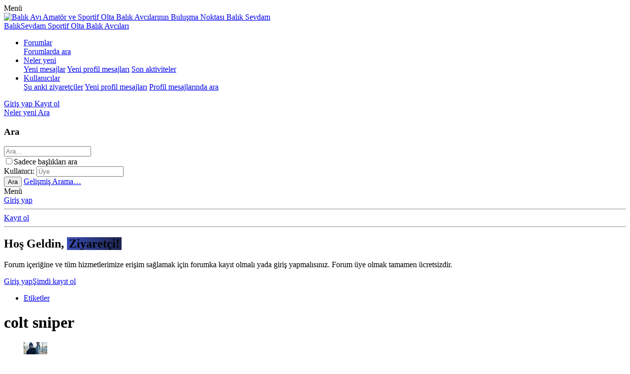

--- FILE ---
content_type: text/html; charset=utf-8
request_url: https://www.baliksevdam.com/etiketler/colt-sniper/
body_size: 13952
content:
<!DOCTYPE html>
<html id="XF" lang="tr-TR" dir="LTR"
	data-app="public"
	data-template="tag_view"
	data-container-key=""
	data-content-key=""
	data-logged-in="false"
	data-cookie-prefix="xf_"
	data-csrf="1769311098,9170c38fb4c6e24a8a9510864c481630"
	class="has-no-js template-tag_view"
	>
	
<head>
	<meta charset="utf-8" />
	<meta http-equiv="X-UA-Compatible" content="IE=Edge" />
	<meta name="viewport" content="width=device-width, initial-scale=1, viewport-fit=cover">

	
	
	

	<title>colt sniper | Balık Avı Amatör ve Sportif Olta Balık Avcılarının Buluşma Noktası Balık Sevdam</title>

	
		
        <!-- App Indexing for Google Search -->
        <link href="android-app://com.quoord.tapatalkpro.activity/tapatalk/www.baliksevdam.com/?ttfid=70965&location=index&page=1&perpage=20&channel=google-indexing" rel="alternate" />
        <link href="ios-app://307880732/tapatalk/www.baliksevdam.com/?ttfid=70965&location=index&page=1&perpage=20&channel=google-indexing" rel="alternate" />
        
        <link href="https://groups.tapatalk-cdn.com/static/manifest/manifest.json" rel="manifest">
        
        <meta name="apple-itunes-app" content="app-id=307880732, affiliate-data=at=10lR7C, app-argument=tapatalk://www.baliksevdam.com/?ttfid=70965&location=index&page=1&perpage=20" />
        
	

	
		
	
	
	<meta property="og:site_name" content="Balık Avı Amatör ve Sportif Olta Balık Avcılarının Buluşma Noktası Balık Sevdam" />


	
	
		
	
	
	<meta property="og:type" content="website" />


	
	
		
	
	
	
		<meta property="og:title" content="colt sniper" />
		<meta property="twitter:title" content="colt sniper" />
	


	
	
	
		
	
	
	<meta property="og:url" content="https://www.baliksevdam.com/etiketler/colt-sniper/" />


	
	

	
		<meta name="theme-color" content="#442981" />
	

	
	

	


	<link rel="preload" href="/styles/fonts/fa/fa-regular-400.woff2?_v=5.12.1" as="font" type="font/woff2" crossorigin="anonymous" />


	<link rel="preload" href="/styles/fonts/fa/fa-solid-900.woff2?_v=5.12.1" as="font" type="font/woff2" crossorigin="anonymous" />


<link rel="preload" href="/styles/fonts/fa/fa-brands-400.woff2?_v=5.12.1" as="font" type="font/woff2" crossorigin="anonymous" />

	<link rel="stylesheet" href="/css.php?css=public%3Anormalize.css%2Cpublic%3Acore.less%2Cpublic%3Aapp.less&amp;s=17&amp;l=3&amp;d=1702545093&amp;k=3f9d7e6985fdd1205e62233e2f7cccbcb2c3de21" />

	<link rel="stylesheet" href="/css.php?css=public%3Anotices.less%2Cpublic%3Aextra.less&amp;s=17&amp;l=3&amp;d=1702545093&amp;k=38132de95374851b6d08bcb4a522919889e02cee" />

	
		<script src="/js/xf/preamble.min.js?_v=9c677c89"></script>
	

	
	
	
	
	<script async src="https://www.googletagmanager.com/gtag/js?id=UA-22410680-1"></script>
	<script>
		window.dataLayer = window.dataLayer || [];
		function gtag(){dataLayer.push(arguments);}
		gtag('js', new Date());
		gtag('config', 'UA-22410680-1', {
			// 
			
			
		});
	</script>

	<link href="https://fonts.googleapis.com/css?family=Courgette&display=swap" rel="stylesheet">
	<link href="https://fonts.googleapis.com/css2?family=Poppins:wght@100;200;300;400;500;600;700;800&display=swap" rel="stylesheet"> 
	<link href="https://fonts.googleapis.com/css2?family=Exo+2:wght@300;400;500;600;700&display=swap" rel="stylesheet"> 
	<link href="https://fonts.googleapis.com/css2?family=Quicksand:wght@300;400;500;600;700&display=swap" rel="stylesheet"> 
	<link href="https://fonts.googleapis.com/css?family=Muli:400,600,700,800&display=swap" rel="stylesheet"> 
	
</head>
<body data-template="tag_view">

<div class="p-pageWrapper xgtSv5-global" id="top">




	<div id="ButonBar-gizle" class="p-navSticky p-navSticky--primary" data-xf-init="sticky-header">
		
	<nav class="p-nav">
		<div class="p-nav-inner">
			<a class="p-nav-menuTrigger" data-xf-click="off-canvas" data-menu=".js-headerOffCanvasMenu" role="button" tabindex="0">
				<i aria-hidden="true"></i>
				<span class="p-nav-menuText">Menü</span>
			</a>
			
				<div class="Mini-logo">
					<a href="/">		
							
							<img src="/styles/bslogo.png" alt="Balık Avı Amatör ve Sportif Olta Balık Avcılarının Buluşma Noktası Balık Sevdam"  />
							
					</a>						
				</div>					
								
			<div class="p-header-logo p-header-logo--image">					
				<a href="/">						
					<span>							
						
							<span class="metin-logo">
								
									BalıkSevdam	
																	
							</span>									
																
								<span class="metin-logo-slogan">Sportif Olta Balık Avcıları</span>								
															
													
					</span>						
				</a>			
			</div>
			<div class="p-nav-scroller hScroller" data-xf-init="h-scroller" data-auto-scroll=".p-navEl.is-selected">
				<div class="hScroller-scroll">
					<ul class="p-nav-list js-offCanvasNavSource">
					
						<li>
							
	<div class="p-navEl " data-has-children="true">
		

			
	
	<a href="/"
		class="p-navEl-link p-navEl-link--splitMenu "
		
		
		data-nav-id="forums">Forumlar</a>


			<a data-xf-key="1"
				data-xf-click="menu"
				data-menu-pos-ref="< .p-navEl"
				class="p-navEl-splitTrigger"
				role="button"
				tabindex="0"
				aria-label="Genişletilmiş geçiş"
				aria-expanded="false"
				aria-haspopup="true"></a>

		
		
			<div class="menu menu--structural" data-menu="menu" aria-hidden="true">
				<div class="menu-content">
					
						
	
	
	<a href="/ara/?type=post"
		class="menu-linkRow u-indentDepth0 js-offCanvasCopy "
		
		
		data-nav-id="searchForums">Forumlarda ara</a>

	

					
				</div>
			</div>
		
	</div>

						</li>
					
						<li>
							
	<div class="p-navEl " data-has-children="true">
		

			
	
	<a href="/whats-new/"
		class="p-navEl-link p-navEl-link--splitMenu "
		
		
		data-nav-id="whatsNew">Neler yeni</a>


			<a data-xf-key="2"
				data-xf-click="menu"
				data-menu-pos-ref="< .p-navEl"
				class="p-navEl-splitTrigger"
				role="button"
				tabindex="0"
				aria-label="Genişletilmiş geçiş"
				aria-expanded="false"
				aria-haspopup="true"></a>

		
		
			<div class="menu menu--structural" data-menu="menu" aria-hidden="true">
				<div class="menu-content">
					
						
	
	
	<a href="/whats-new/posts/"
		class="menu-linkRow u-indentDepth0 js-offCanvasCopy "
		 rel="nofollow"
		
		data-nav-id="whatsNewPosts">Yeni mesajlar</a>

	

					
						
	
	
	<a href="/whats-new/profile-posts/"
		class="menu-linkRow u-indentDepth0 js-offCanvasCopy "
		 rel="nofollow"
		
		data-nav-id="whatsNewProfilePosts">Yeni profil mesajları</a>

	

					
						
	
	
	<a href="/whats-new/latest-activity"
		class="menu-linkRow u-indentDepth0 js-offCanvasCopy "
		 rel="nofollow"
		
		data-nav-id="latestActivity">Son aktiviteler</a>

	

					
				</div>
			</div>
		
	</div>

						</li>
					
						<li>
							
	<div class="p-navEl " data-has-children="true">
		

			
	
	<a href="/uyeler/"
		class="p-navEl-link p-navEl-link--splitMenu "
		
		
		data-nav-id="members">Kullanıcılar</a>


			<a data-xf-key="3"
				data-xf-click="menu"
				data-menu-pos-ref="< .p-navEl"
				class="p-navEl-splitTrigger"
				role="button"
				tabindex="0"
				aria-label="Genişletilmiş geçiş"
				aria-expanded="false"
				aria-haspopup="true"></a>

		
		
			<div class="menu menu--structural" data-menu="menu" aria-hidden="true">
				<div class="menu-content">
					
						
	
	
	<a href="/cevrimici-uyeler/"
		class="menu-linkRow u-indentDepth0 js-offCanvasCopy "
		
		
		data-nav-id="currentVisitors">Şu anki ziyaretçiler</a>

	

					
						
	
	
	<a href="/whats-new/profile-posts/"
		class="menu-linkRow u-indentDepth0 js-offCanvasCopy "
		 rel="nofollow"
		
		data-nav-id="newProfilePosts">Yeni profil mesajları</a>

	

					
						
	
	
	<a href="/ara/?type=profile_post"
		class="menu-linkRow u-indentDepth0 js-offCanvasCopy "
		
		
		data-nav-id="searchProfilePosts">Profil mesajlarında ara</a>

	

					
				</div>
			</div>
		
	</div>

						</li>
					
					</ul>
				</div>
			</div>

			<div class="p-nav-opposite">
				<div class="p-navgroup p-account p-navgroup--guest">
					
						<a href="/login/" class="p-navgroup-link p-navgroup-link--textual p-navgroup-link--logIn"
							data-xf-click="overlay" data-follow-redirects="on">
							<span class="p-navgroup-linkText">Giriş yap</span>
						</a>
						
							<a href="/register/" class="p-navgroup-link p-navgroup-link--textual p-navgroup-link--register"
								data-xf-click="overlay" data-follow-redirects="on">
								<span class="p-navgroup-linkText">Kayıt ol</span>
							</a>
						
					
				</div>

				<div class="p-navgroup p-discovery">
					<a href="/whats-new/"
						class="p-navgroup-link p-navgroup-link--iconic p-navgroup-link--whatsnew"
						aria-label="Neler yeni"
						title="Neler yeni">
						<i aria-hidden="true"></i>
						<span class="p-navgroup-linkText">Neler yeni</span>
					</a>

					
						<a href="/ara/"
							class="p-navgroup-link p-navgroup-link--iconic p-navgroup-link--search"
							data-xf-click="menu"
							data-xf-key="/"
							aria-label="Ara"
							aria-expanded="false"
							aria-haspopup="true"
							title="Ara">
							<i aria-hidden="true"></i>
							<span class="p-navgroup-linkText">Ara</span>
						</a>
						<div class="menu menu--structural menu--wide" data-menu="menu" aria-hidden="true">
							<form action="/ara/search" method="post"
								class="menu-content"
								data-xf-init="quick-search">

								<h3 class="menu-header">Ara</h3>
								
								<div class="menu-row">
									
										<input type="text" class="input" name="keywords" placeholder="Ara…" aria-label="Ara" data-menu-autofocus="true" />
									
								</div>

								
								<div class="menu-row">
									<label class="iconic"><input type="checkbox"  name="c[title_only]" value="1" /><i aria-hidden="true"></i><span class="iconic-label">Sadece başlıkları ara</span></label>

								</div>
								
								<div class="menu-row">
									<div class="inputGroup">
										<span class="inputGroup-text" id="ctrl_search_menu_by_member">Kullanıcı:</span>
										<input type="text" class="input" name="c[users]" data-xf-init="auto-complete" placeholder="Üye" aria-labelledby="ctrl_search_menu_by_member" />
									</div>
								</div>
								<div class="menu-footer">
									<span class="menu-footer-controls">
										<button type="submit" class="button--primary button button--icon button--icon--search"><span class="button-text">Ara</span></button>
										<a href="/ara/" class="button"><span class="button-text">Gelişmiş Arama…</span></a>
									</span>
								</div>

								<input type="hidden" name="_xfToken" value="1769311098,9170c38fb4c6e24a8a9510864c481630" />
							</form>
						</div>
					
				</div>
			</div>
		</div>
	</nav>

	</div>



<div class="offCanvasMenu offCanvasMenu--nav js-headerOffCanvasMenu" data-menu="menu" aria-hidden="true" data-ocm-builder="navigation">
	<div class="offCanvasMenu-backdrop" data-menu-close="true"></div>
	<div class="offCanvasMenu-content">
		<div class="offCanvasMenu-header">
			Menü
			<a class="offCanvasMenu-closer" data-menu-close="true" role="button" tabindex="0" aria-label="Kapat"></a>
		</div>
		
			<div class="p-offCanvasRegisterLink">
				<div class="offCanvasMenu-linkHolder">
					<a href="/login/" class="offCanvasMenu-link" data-xf-click="overlay" data-menu-close="true">
						Giriş yap
					</a>
				</div>
				<hr class="offCanvasMenu-separator" />
				
					<div class="offCanvasMenu-linkHolder">
						<a href="/register/" class="offCanvasMenu-link" data-xf-click="overlay" data-menu-close="true">
							Kayıt ol
						</a>
					</div>
					<hr class="offCanvasMenu-separator" />
				
			</div>
		
		<div class="js-offCanvasNavTarget"></div>
	</div>
</div>
	
		<div class="xgt-HosGeldinBlogu">
			<div class="Icerikler">			
				<h2 class="Baslik">
					Hoş Geldin, <b style="background: linear-gradient(90deg, #3a4cb4 0%, #1c244d 100%);padding: 0px 4px;">Ziyaretçi!</b>
				</h2>
				<p class="Detaylar">
					Forum içeriğine ve tüm hizmetlerimize erişim sağlamak için forumka kayıt olmalı yada giriş yapmalısınız. Forum üye olmak tamamen ücretsizdir.
				</p>			
				<div class="Butonlar">			
					<a href="/login/" data-xf-click="overlay" class="GirisYap"><i class="fad fa-sign-in-alt"></i> Giriş yap</a><a href="/register/" data-xf-click="overlay" class="KayitOl">Şimdi kayıt ol <i class="fad fa-user-plus"></i></a>	
				</div>		
			</div>			
		</div>
	
	<div class="HareketKat">
		<span></span>
	</div>
	<div class="ApOval">
		<div></div>
	</div>		
	<div class="ApKare">
		<div></div>
	</div>
	
<div class="p-body">
	<div class="p-body-inner">

	
	
	 
	 
	 
	
	
		

		<!--XF:EXTRA_OUTPUT-->
		
		
		
	
	
	 
	 
	 
	
	
		
	
		

		
		
	
	
	 
	
		
		
				
		
	
			
	 
	
	 

			
		

		
		
		
		

		
		
	
		<ul class="p-breadcrumbs "
			itemscope itemtype="https://schema.org/BreadcrumbList">
		
			

			
			

			
			
				
				
	<li itemprop="itemListElement" itemscope itemtype="https://schema.org/ListItem">
		<a href="/etiketler/" itemprop="item">
			<span itemprop="name">Etiketler</span>
		</a>
		<meta itemprop="position" content="1" />
	</li>

			

		
		</ul>
	

		

		
	<noscript><div class="blockMessage blockMessage--important blockMessage--iconic u-noJsOnly">JavaScript devre dışı. Daha iyi bir deneyim için, önce lütfen tarayıcınızda JavaScript'i etkinleştirin.</div></noscript>

		
	<!--[if lt IE 9]><div class="blockMessage blockMessage&#45;&#45;important blockMessage&#45;&#45;iconic">Çok eski bir web tarayıcısı kullanıyorsunuz. Bu veya diğer siteleri görüntülemekte sorunlar yaşayabilirsiniz..<br />Tarayıcınızı güncellemeli veya <a href="https://www.google.com/chrome/browser/" target="_blank">alternatif bir tarayıcı</a> kullanmalısınız.</div><![endif]-->


		
			<div class="p-body-header">
			
				
					<div class="p-title ">
					
						
							<h1 class="p-title-value">colt sniper</h1>
						
						
					
					</div>
				
				
			
			</div>
		

		<div class="p-body-main  ">
			

			<div class="p-body-content">
				
				<div class="p-body-pageContent">





<div class="block" data-xf-init="" data-type="" data-href="/inline-mod/">
	

	<div class="block-container">
		<ol class="block-body">
			
				<li class="block-row block-row--separated  js-inlineModContainer" data-author="çağrıbey">
	<div class="contentRow ">
		<span class="contentRow-figure">
			<a href="/uyeler/cagribey.289/" class="avatar avatar--s" data-user-id="289" data-xf-init="member-tooltip">
			<img src="/data/avatars/s/0/289.jpg?1562675589" srcset="/data/avatars/m/0/289.jpg?1562675589 2x" alt="çağrıbey" class="avatar-u289-s" /> 
		</a>
		</span>
		<div class="contentRow-main">
			<h3 class="contentRow-title">
				<a href="/konu/21-03-yazili-orkinos-avim.37276/">21.03 yazılı orkinos avım</a>
			</h3>

			<div class="contentRow-snippet">Selamlar
Corona tatilini fırsat bilerek bu sabah arka arkaya 2 balık alarak erkenden limitleri doldudum :D
sahte:colt sniper 30 gram</div>

			<div class="contentRow-minor contentRow-minor--hideLinks">
				<ul class="listInline listInline--bullet">
					
					<li><a href="/uyeler/cagribey.289/" class="username " dir="auto" data-user-id="289" data-xf-init="member-tooltip">çağrıbey</a></li>
					<li>Konu</li>
					<li><time  class="u-dt" dir="auto" datetime="2020-03-21T11:36:59+0300" data-time="1584779819" data-date-string="21 Mar 2020" data-time-string="11:36" title="21 Mar 2020 11:36'de">21 Mar 2020</time></li>
					<li>Cevaplar: 5</li>
					<li>Forum: <a href="/forum/balik-avi-ile-ilgili-fotografli-av-hikayeleri.55/">Balık Avı ile İlgili Fotoğraflı Av Hikayeleri</a></li>
				</ul>
			</div>
		</div>
	</div>
</li>
			
				<li class="block-row block-row--separated  js-inlineModContainer" data-author="scarabeus">
	<div class="contentRow ">
		<span class="contentRow-figure">
			<a href="/uyeler/scarabeus.17961/" class="avatar avatar--s" data-user-id="17961" data-xf-init="member-tooltip">
			<img src="/data/avatars/s/17/17961.jpg?1529669828" srcset="/data/avatars/m/17/17961.jpg?1529669828 2x" alt="scarabeus" class="avatar-u17961-s" /> 
		</a>
		</span>
		<div class="contentRow-main">
			<h3 class="contentRow-title">
				<a href="/konu/shimano-coltsniper-bb-s906-mh.30311/"><span class="label label--red" dir="auto">Satıldı</span><span class="label-append">&nbsp;</span>Shimano Coltsniper Bb S906 Mh</a>
			</h3>

			<div class="contentRow-snippet">Boy: 290cm
Atar:
Sahte max: 60gr
Jig max: 80gr
Ağırlık: 248gr
Kapalı Uzunluk: 149.5 cm
Durum: ikinci El

Fiyat:850TL

Sınıfının en iyi shore jig kamışlarından biridir. Sadece 1 avda kullanıldı hatasız! Darbe, Çizik vs hiçbir problemi yoktur.

İstanbul’da isteyene elden teslim edilir.
Türkiye’nin...</div>

			<div class="contentRow-minor contentRow-minor--hideLinks">
				<ul class="listInline listInline--bullet">
					
					<li><a href="/uyeler/scarabeus.17961/" class="username " dir="auto" data-user-id="17961" data-xf-init="member-tooltip">scarabeus</a></li>
					<li>Konu</li>
					<li><time  class="u-dt" dir="auto" datetime="2018-06-21T23:37:54+0300" data-time="1529613474" data-date-string="21 Haz 2018" data-time-string="23:37" title="21 Haz 2018 23:37'de">21 Haz 2018</time></li>
					<li>Cevaplar: 5</li>
					<li>Forum: <a href="/forum/sicak-firsatlar-ve-ikinci-el.82/">Sıcak Fırsatlar ve İkinci El</a></li>
				</ul>
			</div>
		</div>
	</div>
</li>
			
				<li class="block-row block-row--separated  js-inlineModContainer" data-author="Hamdi">
	<div class="contentRow ">
		<span class="contentRow-figure">
			<a href="/uyeler/hamdi.1/" class="avatar avatar--s" data-user-id="1" data-xf-init="member-tooltip">
			<img src="/data/avatars/s/0/1.jpg?1524479190" srcset="/data/avatars/m/0/1.jpg?1524479190 2x" alt="Hamdi" class="avatar-u1-s" /> 
		</a>
		</span>
		<div class="contentRow-main">
			<h3 class="contentRow-title">
				<a href="/konu/shimano-colt-sniper-shore-jig-s906h-kamisi.24543/">Shimano Colt Sniper Shore Jig S906H Kamışı</a>
			</h3>

			<div class="contentRow-snippet">Merhaba Arkadaşlar,

Gelen istekler üzerine arada ürün tanıtımı yapıyorum. Bugünde sizlere Shimano Japon Pazarı ürünü olan Shimano Colt Sniper Shore Jig S906H Kamışı Tanıtmak istedim.

Ürünü incelem isterseniz linkten yardım alabilirsiniz :Shimano Colt Sniper Shore Jig S906H Kamış Shimano Shore...</div>

			<div class="contentRow-minor contentRow-minor--hideLinks">
				<ul class="listInline listInline--bullet">
					
					<li><a href="/uyeler/hamdi.1/" class="username " dir="auto" data-user-id="1" data-xf-init="member-tooltip"><span class="username--staff username--moderator username--admin">Hamdi</span></a></li>
					<li>Konu</li>
					<li><time  class="u-dt" dir="auto" datetime="2017-01-26T13:53:37+0300" data-time="1485428017" data-date-string="26 Ocak 2017" data-time-string="13:53" title="26 Ocak 2017 13:53'de">26 Ocak 2017</time></li>
					<li>Cevaplar: 0</li>
					<li>Forum: <a href="/forum/hedef-balik-malzemeleri-japon-pazari-urun-tanitimlari-jdm.101/">Hedef Balık Malzemeleri Japon Pazarı Ürün Tanıtımları (JDM)</a></li>
				</ul>
			</div>
		</div>
	</div>
</li>
			
		</ol>
	</div>
	<div class="block-outer block-outer--after">
		
		
	</div>
</div></div>
				
			</div>

			
		</div>
		
		
	
		<ul class="p-breadcrumbs p-breadcrumbs--bottom"
			itemscope itemtype="https://schema.org/BreadcrumbList">
		
			

			
			

			
			
				
				
	<li itemprop="itemListElement" itemscope itemtype="https://schema.org/ListItem">
		<a href="/etiketler/" itemprop="item">
			<span itemprop="name">Etiketler</span>
		</a>
		<meta itemprop="position" content="1" />
	</li>

			

		
		</ul>
	

		
	</div>
</div>
</div> <!-- closing p-pageWrapper -->
<div class="ApAltiGen">
	<div></div>
</div>
	
	<div class="xgtYukari-firlat">
		<a href="#" class="xgtYukari-firlat" title="Üst" ata-xf-click="scroll-to">
			<i class="fad fa-chevron-double-up flaticon-crm-icon-1"></i>
		</a>
	</div>

<footer class="footer-test"></footer>

	<div class="xgtSv5-FooterStat">
	<div class="footer-blok">
		<div class="FooterHucre-25 BosHucre">
			<div class="stat-icerik">
				<i class="fad fa-comment-lines"></i>
				<div class="stat-deger">
					Konular
					<p class="slowNumber">40.2K	</p>
				</div>
				<div class="stat-dalga">
					<svg xmlns="http://www.w3.org/2000/svg" xmlns:xlink="http://www.w3.org/1999/xlink" width="370" height="222" viewBox="0 0 370 222">
						<defs>
							<linearGradient id="StatDalga2" x1="1" x2="0.007" y2="1" gradientUnits="objectBoundingBox">
								<stop offset="0" stop-color="#52147e"></stop>
								<stop offset="1" stop-color="#52147e"></stop>
							</linearGradient>
						</defs>
						<path d="M2365,721.339s9.7-91.2,138.986-106.254S2691.2,593.285,2735,499.34c-.706-.519,0,222,0,222Z" 
							  transform="translate(-2365 -499.339)" 
							  opacity="0.2" 
							  fill="url(#StatDalga2)"></path>
					</svg>
				</div>
			</div>
		</div>
		<div class="FooterHucre-25 BosHucre">
			<div class="stat-icerik">
				<i class="fad fa-comments"></i>
				<div class="stat-deger">
					Mesajlar
					<p class="slowNumber">675.1K</p>
				</div>
				<div class="stat-dalga">
					<svg xmlns="http://www.w3.org/2000/svg" xmlns:xlink="http://www.w3.org/1999/xlink" width="370" height="222" viewBox="0 0 370 222">
						<defs>
							<linearGradient id="StatDalga3" x1="1" x2="0.007" y2="1" gradientUnits="objectBoundingBox">
								<stop offset="0" stop-color="#b92d52"></stop>
								<stop offset="1" stop-color="#b92d52"></stop>
							</linearGradient>
						</defs>
						<path d="M2365,721.339s9.7-91.2,138.986-106.254S2691.2,593.285,2735,499.34c-.706-.519,0,222,0,222Z" 
							  transform="translate(-2365 -499.339)" 
							  opacity="0.2" 
							  fill="url(#StatDalga3)"></path>
					</svg>
				</div>				
			</div>
		</div>		
		<div class="FooterHucre-25 BosHucre">
			<div class="stat-icerik">
				<i class="fad fa-users"></i>
				<div class="stat-deger">
					Kullanıcılar
					<p class="slowNumber">34K</p>
				</div>
				<div class="stat-dalga">
					<svg xmlns="http://www.w3.org/2000/svg" xmlns:xlink="http://www.w3.org/1999/xlink" width="370" height="222" viewBox="0 0 370 222">
						<defs>
							<linearGradient id="StatDalga4" x1="1" x2="0.007" y2="1" gradientUnits="objectBoundingBox">
								<stop offset="0" stop-color="#42ac5d"></stop>
								<stop offset="1" stop-color="#42ac5d"></stop>
							</linearGradient>
						</defs>
						<path d="M2365,721.339s9.7-91.2,138.986-106.254S2691.2,593.285,2735,499.34c-.706-.519,0,222,0,222Z" 
							  transform="translate(-2365 -499.339)" 
							  opacity="0.2" 
							  fill="url(#StatDalga4)"></path>
					</svg>
				</div>				
			</div>
		</div>
		<div class="FooterHucre-25 BosHucre">
			<div class="stat-icerik">
				<i class="fad fa-users-medical"></i>
				<div class="stat-deger">
					Son üye
					<p>
						<a href="/uyeler/bkymz01.35752/" class="username " dir="auto" data-user-id="35752" data-xf-init="member-tooltip">bkymz01</a>
					</p>
				</div>
				<div class="stat-dalga">
					<svg xmlns="http://www.w3.org/2000/svg" xmlns:xlink="http://www.w3.org/1999/xlink" width="370" height="222" viewBox="0 0 370 222">
						<defs>
							<linearGradient id="StatDalga" x1="1" x2="0.007" y2="1" gradientUnits="objectBoundingBox">
								<stop offset="0" stop-color="#3b91d2"></stop>
								<stop offset="1" stop-color="#3b91d2"></stop>
							</linearGradient>
						</defs>
						<path d="M2365,721.339s9.7-91.2,138.986-106.254S2691.2,593.285,2735,499.34c-.706-.519,0,222,0,222Z" 
							  transform="translate(-2365 -499.339)" 
							  opacity="0.2" 
							  fill="url(#StatDalga)"></path>
					</svg>
				</div>				
			</div>
		</div>		
	</div>
</div>

<div class="xgtSv5-Footer">		
	<div class="footer-dalga">
		<svg class="footer-dalga-kontrol" xmlns="http://www.w3.org/2000/svg" viewBox="0 0 600 617.5" preserveAspectRatio="none">
			<path d="M599.584,444.825c-44.785,199.687-119.287,289.237-234.217-181.766C189.68-456.929-0.417,552.318-0.417,552.318L-0.3,617.5h599.884V444.825z">
			</path>
		</svg>
	</div>
	<div class="footer-arkaplan">
		<div class="footer-arkaplan-image"></div>	
		<div class="footer-blok">
			<div class="FooterHucre-50 BosHucre">
				<div class="Blok-icerik">
					<div class="Blok-header">
						 <i class="fad fa-info"></i> Bilgilendirme
					</div>					
					<div class="Blok-Detay">
						<b>"BalıkSevdam"</b>  Balık Avı Amatör ve Sportif Olta Balık Avcılarının Buluşma Noktasıdır. <br />
Sayfamızda balık avcılığına ait bir çok bilgilendirmelere , videolara ve ticari faaliyetlerine ulaşabilirsiniz.
					</div>
					<div class="LisansBilgileri">
						
							<div class="copyright">
								
									<a href="https://xenforo.com" class="u-concealed" dir="ltr" target="_blank">Forum software by XenForo<sup>&reg;</sup> <span class="copyright">&copy; 2010-2020 XenForo Ltd.</span></a>
									<br />
									
									<a class="u-concealed" rel="dofollow" href="https://xenforo.gen.tr" target="_blank" title="XenGenTr,XenForo,Style,Tema,Eklenti,Türkçe,Yama,Destek,Hosting,"><span>XenForo Style eTiKeT™ 2020</span></a> 
									<br><a class="u-concealed" rel="dofollow" href="https://xenforo.gen.tr" target="_blank " title="XenGenTr,XenForo,Style,Tema,Eklenti,Türkçe,Yama,Destek,Hosting,"><span> XenForo 2  Türkçe eTiKeT™ 2019</span>
</a> <br />
								
							</div>
						
								
					</div>
				</div>
			</div>
			<div class="FooterHucre-50 BosHucre">
				<div class="Blok-icerik">
					<div class="Blok-header">
						<i class="fad fa-comment-alt-smile"></i> Tepki lideri konular
					</div>					
					<div class="Blok-Detay">
						
	<ul>
		
			<li>
				
	<div class="contentRow">
		<div class="Avatar">
			<a href="/uyeler/hamington.9624/" class="avatar avatar--xxs" data-user-id="9624" data-xf-init="member-tooltip">
			<img src="/data/avatars/s/9/9624.jpg?1455484107"  alt="Hamington" class="avatar-u9624-s" /> 
		</a>
		</div>
		<div class="Baslik">
			<a href="/konu/spin-ile-levrek-avinda-suyu-okumak.13319/">Spin ile Levrek Avında - SUYU OKUMAK -</a>
		</div>
		
			<div class="TepkiSkoru" data-xf-init="tooltip" data-original-title="Tepkime puanı:">
				125
			</div>
		
	</div>

			</li>
		
			<li>
				
	<div class="contentRow">
		<div class="Avatar">
			<a href="/uyeler/ozan-isik.156/" class="avatar avatar--xxs" data-user-id="156" data-xf-init="member-tooltip">
			<img src="/data/avatars/s/0/156.jpg?1533669737"  alt="OZAN IŞIK" class="avatar-u156-s" /> 
		</a>
		</div>
		<div class="Baslik">
			<a href="/konu/hedef-balik-katkilari-ile-2017-yilbasi-cekilisi.24189/">Hedef Balık Katkıları İle &quot;2017 Yılbaşı Çekilişi&quot;</a>
		</div>
		
			<div class="TepkiSkoru" data-xf-init="tooltip" data-original-title="Tepkime puanı:">
				120
			</div>
		
	</div>

			</li>
		
			<li>
				
	<div class="contentRow">
		<div class="Avatar">
			<a href="/uyeler/ridvan-akalin.5126/" class="avatar avatar--xxs" data-user-id="5126" data-xf-init="member-tooltip">
			<img src="/data/avatars/s/5/5126.jpg?1541596877"  alt="Rıdvan Akalın" class="avatar-u5126-s" /> 
		</a>
		</div>
		<div class="Baslik">
			<a href="/konu/5-kilo-levrek-suya-iade.36317/">5 Kilo Levrek Suya İade</a>
		</div>
		
			<div class="TepkiSkoru" data-xf-init="tooltip" data-original-title="Tepkime puanı:">
				116
			</div>
		
	</div>

			</li>
		
			<li>
				
	<div class="contentRow">
		<div class="Avatar">
			<a href="/uyeler/hamdi.1/" class="avatar avatar--xxs" data-user-id="1" data-xf-init="member-tooltip">
			<img src="/data/avatars/s/0/1.jpg?1524479190"  alt="Hamdi" class="avatar-u1-s" /> 
		</a>
		</div>
		<div class="Baslik">
			<a href="/konu/hepimize-hayirli-olsun-siz-istediniz-biz-yaptik.19052/">Hepimize Hayırlı Olsun Siz İstediniz Biz Yaptık..!!</a>
		</div>
		
			<div class="TepkiSkoru" data-xf-init="tooltip" data-original-title="Tepkime puanı:">
				99
			</div>
		
	</div>

			</li>
		
			<li>
				
	<div class="contentRow">
		<div class="Avatar">
			<a href="/uyeler/onur67.10533/" class="avatar avatar--xxs" data-user-id="10533" data-xf-init="member-tooltip">
			<img src="/data/avatars/s/10/10533.jpg?1509139139"  alt="OnuR67" class="avatar-u10533-s" /> 
		</a>
		</div>
		<div class="Baslik">
			<a href="/konu/lufer-icin-kasik-yapimi-resimli-anlatim.18777/">Lüfer İçin Kaşık Yapımı (Resimli Anlatım)</a>
		</div>
		
			<div class="TepkiSkoru" data-xf-init="tooltip" data-original-title="Tepkime puanı:">
				92
			</div>
		
	</div>

			</li>
		
	</ul>

					</div>
				</div>
			</div>			
			
		</div>
		<div class="FooterAlt">
			<div class="FooterAlticerik">
				<div class="p-footer-row">
					
						<div class="p-footer-row-main">
							<ul class="p-footer-linkList">
								
									
									
										<li><a href="/misc/language" data-xf-click="overlay"
											data-xf-init="tooltip" title="Dil seçici" rel="nofollow">
											<i class="fa--xf far fa-globe" aria-hidden="true"></i> Türkçe (TR)</a></li>
									
								
							</ul>
						</div>
					

					<div class="p-footer-row-opposite">
						<ul class="p-footer-linkList">
							
								
									<li><a href="/misc/contact" data-xf-click="overlay">Bize ulaşın</a></li>
								
							

							
								<li><a href="/yardim/kullanim-kosullari/">Şartlar ve kurallar</a></li>
							

							
								<li><a href="/yardim/privacy-policy/">Gizlilik politikası</a></li>
							

							
								<li><a href="/yardim/">Yardım</a></li>
							

							
							<li><a href="/forum/-/index.rss" target="_blank" class="p-footer-rssLink" title="RSS"><span aria-hidden="true"><i class="fa--xf far fa-rss" aria-hidden="true"></i><span class="u-srOnly">RSS</span></span></a></li>
						</ul>
					</div>			
				</div>
			</div>
		</div>						
	</div>	
</div>
<div class="u-bottomFixer js-bottomFixTarget">
	
		
	
		
		
		

		<ul class="notices notices--floating  js-notices"
			data-xf-init="notices"
			data-type="floating"
			data-scroll-interval="6">

			
				
	<li class="notice js-notice notice--primary"
		data-notice-id="7"
		data-delay-duration="0"
		data-display-duration="16000"
		data-auto-dismiss=""
		data-visibility="">

		
		<div class="notice-content">
			
		<svg xmlns="http://www.w3.org/2000/svg" xmlns:xlink="http://www.w3.org/1999/xlink" width="184" height="89" viewBox="0 0 184 89">
        <defs>
            <linearGradient id="111" x1="0.5" x2="0.5" y2="1" gradientUnits="objectBoundingBox">
                <stop offset="0" stop-color="#009688"></stop>
                <stop offset="1" stop-color="#009688"></stop>
            </linearGradient>
            <linearGradient id="222" x1="0.5" x2="0.5" y2="1" gradientUnits="objectBoundingBox">
                <stop offset="0" stop-color="#4CAF50"></stop>
                <stop offset="1" stop-color="#4CAF50"></stop>
            </linearGradient>
        </defs>
        <g transform="translate(-711 -860)">
            <path d="M131.091-5.321C81.815-26.421,32.026-14.712.085,2.487s-46.036,39.888,3.24,60.987,76.42.111,108.361-17.088S180.367,15.778,131.091-5.321Z" transform="translate(739.886 876.661)" 
				  opacity="0.9" fill="url(#111)"></path>
            <path d="M-4.863-5.321c49.276-21.1,99.064-9.391,131.006,7.808s46.036,39.888-3.24,60.987-76.42.111-108.361-17.088S-54.139,15.778-4.863-5.321Z" transform="translate(739.886 876.661)" 
				  opacity="0.8"  fill="url(#222)"></path>
        </g>
    </svg>	
			
			
			
			
				<a href="/account/dismiss-notice?notice_id=7" class="notice-dismiss js-noticeDismiss" data-xf-init="tooltip" title="Notu kapat"></a>
			
			<div id="bstkrr" class="bstakip">
		<div class="bsliste">
			<div class="bsplatform">
				<span class="bssocialgnpath bssocinst"></span>
				<a href="https://instagram.com/baliksevdam/" rel="nofollow" target="_blank" class="bssite">
					<span class="u">Instagram</span>
					<span class="a">Gözat</span>
				</a>
				<div class="bsbuton">
					<span class="ig-follow" data-id="03de67edad" data-count="true" data-size="medium" data-username="false"></span>
<div id="your-button" class="IGF medium"><div class="ig-background"><a href="https://instagram.com/baliksevdam/" rel="nofollow" target="_blank"><span class="default-username ig-text">Takip et</span></a></div><div id="Default-count" class="ig-count" style="opacity: 1;"><a class="ig-follow-count">1.5K</a></div></div>
				</div>
			</div>
			<div class="bsplatform">
				<span class="bssocialgnpath bssocfbook"></span>
				<a href="https://www.facebook.com/baliksevdam" target="_blank" class="bssite">
					<span class="u">Facebook</span>
					<span class="a">Gözat</span>
				</a>
				<div class="bsbuton">
					<div id="fb-root"></div>
					<script>(function(d, s, id) 
					{
				 	 var js, fjs = d.getElementsByTagName(s)[0];
					  if (d.getElementById(id)) return;
					  js = d.createElement(s); js.id = id;
					  js.src = "//connect.facebook.net/tr_TR/sdk.js#xfbml=1&version=v2.0";
					  fjs.parentNode.insertBefore(js, fjs);
					}(document, 'script', 'facebook-jssdk'));</script>
				<div class="fb-like" data-href="https://www.facebook.com/baliksevdam" data-layout="button" data-action="like" data-show-faces="true" data-share="true"></div>
			</div>
		</div>
		<div class="bsplatform">
			<span class="bssocialgnpath bssoctwt"></span>
			<a href="https://twitter.com/Baliksevdam" target="_blank" class="bssite">
				<span class="u">Twitter</span>
				<span class="a">Gözat</span>
			</a>
			<div class="bsbuton">
				<a href="https://twitter.com/Baliksevdam" class="twitter-follow-button" data-show-count="false">@Baliksevdam</a>
				<script>!function(d,s,id){var js,fjs=d.getElementsByTagName(s)[0];if(!d.getElementById(id)){js=d.createElement(s);js.id=id;js.src="//platform.twitter.com/widgets.js";fjs.parentNode.insertBefore(js,fjs);}}(document,"script","twitter-wjs");</script>
			</div>
		</div>
	</div>
</div>
		</div>
	</li>

			
		</ul>
	

	
	
		
	
		
		
		

		<ul class="notices notices--bottom_fixer  js-notices"
			data-xf-init="notices"
			data-type="bottom_fixer"
			data-scroll-interval="6">

			
				
	<li class="notice js-notice notice--primary notice--cookie"
		data-notice-id="-1"
		data-delay-duration="0"
		data-display-duration="0"
		data-auto-dismiss="0"
		data-visibility="">

		
		<div class="notice-content">
			
		<svg xmlns="http://www.w3.org/2000/svg" xmlns:xlink="http://www.w3.org/1999/xlink" width="184" height="89" viewBox="0 0 184 89">
        <defs>
            <linearGradient id="111" x1="0.5" x2="0.5" y2="1" gradientUnits="objectBoundingBox">
                <stop offset="0" stop-color="#009688"></stop>
                <stop offset="1" stop-color="#009688"></stop>
            </linearGradient>
            <linearGradient id="222" x1="0.5" x2="0.5" y2="1" gradientUnits="objectBoundingBox">
                <stop offset="0" stop-color="#4CAF50"></stop>
                <stop offset="1" stop-color="#4CAF50"></stop>
            </linearGradient>
        </defs>
        <g transform="translate(-711 -860)">
            <path d="M131.091-5.321C81.815-26.421,32.026-14.712.085,2.487s-46.036,39.888,3.24,60.987,76.42.111,108.361-17.088S180.367,15.778,131.091-5.321Z" transform="translate(739.886 876.661)" 
				  opacity="0.9" fill="url(#111)"></path>
            <path d="M-4.863-5.321c49.276-21.1,99.064-9.391,131.006,7.808s46.036,39.888-3.24,60.987-76.42.111-108.361-17.088S-54.139,15.778-4.863-5.321Z" transform="translate(739.886 876.661)" 
				  opacity="0.8"  fill="url(#222)"></path>
        </g>
    </svg>	
			
			
			
			
			<div class="u-alignCenter">
	Bu site çerezler kullanır. Bu siteyi kullanmaya devam ederek çerez kullanımımızı kabul etmiş olursunuz.
</div>

<div class="u-inputSpacer u-alignCenter">
	<a href="/account/dismiss-notice" class="js-noticeDismiss button--notice button button--icon button--icon--confirm"><span class="button-text">Kabul</span></a>
	<a href="/yardim/cerezler" class="button--notice button"><span class="button-text">Daha fazla bilgi edin…</span></a>
</div>
		</div>
	</li>

			
		</ul>
	

	
</div>


	<script src="/js/vendor/jquery/jquery-3.4.1.min.js?_v=9c677c89"></script>
	<script src="/js/vendor/vendor-compiled.js?_v=9c677c89"></script>
	<script src="/js/xf/core-compiled.js?_v=9c677c89"></script>
	<script src="/js/xf/notice.min.js?_v=9c677c89"></script>
<script src="/js/XenGenTr/XGTStyleV5/slowNumber.js?_v=9c677c89"></script>

	<script>
		jQuery.extend(true, XF.config, {
			// 
			userId: 0,
			enablePush: true,
			pushAppServerKey: 'BFrwJhhD4r8omvnl+SUA74q7wThM6CIW5Tk5G1NlCnW8ikgzmgfQ2YEkfnkuKrIna2x5wqUSLSvwpy1STIMkBig=',
			url: {
				fullBase: 'https://www.baliksevdam.com/',
				basePath: '/',
				css: '/css.php?css=__SENTINEL__&s=17&l=3&d=1702545093',
				keepAlive: '/login/keep-alive'
			},
			cookie: {
				path: '/',
				domain: '',
				prefix: 'xf_',
				secure: true
			},
			csrf: '1769311098,9170c38fb4c6e24a8a9510864c481630',
			js: {"\/js\/xf\/notice.min.js?_v=9c677c89":true,"\/js\/XenGenTr\/XGTStyleV5\/slowNumber.js?_v=9c677c89":true},
			css: {"public:notices.less":true,"public:extra.less":true},
			time: {
				now: 1769311098,
				today: 1769288400,
				todayDow: 0,
				tomorrow: 1769374800,
				yesterday: 1769202000,
				week: 1768770000
			},
			borderSizeFeature: '3px',
			fontAwesomeWeight: 'r',
			enableRtnProtect: true,
			enableFormSubmitSticky: true,
			uploadMaxFilesize: 16777216,
			allowedVideoExtensions: ["m4v","mov","mp4","mp4v","mpeg","mpg","ogv","webm"],
			shortcodeToEmoji: true,
			visitorCounts: {
				conversations_unread: '0',
				alerts_unread: '0',
				total_unread: '0',
				title_count: true,
				icon_indicator: true
			},
			jsState: {},
			publicMetadataLogoUrl: '',
			publicPushBadgeUrl: 'https://www.baliksevdam.com/styles/default/xenforo/bell.png'
		});

		jQuery.extend(XF.phrases, {
			// 
			date_x_at_time_y: "{date} {time}\'de",
			day_x_at_time_y:  "{day} saat {time}\'de",
			yesterday_at_x:   "Dün {time} da",
			x_minutes_ago:    "{minutes} dakika önce",
			one_minute_ago:   "1 dakika önce",
			a_moment_ago:     "Az önce",
			today_at_x:       "Bugün {time}",
			in_a_moment:      "Birazdan",
			in_a_minute:      "Bir dakika içinde",
			in_x_minutes:     "{minutes} dakika sonra",
			later_today_at_x: "Bu gün {time}",
			tomorrow_at_x:    "Yarın {time} \'da",

			day0: "Pazar",
			day1: "Pazartesi",
			day2: "Salı",
			day3: "Çarşamba",
			day4: "Perşembe",
			day5: "Cuma",
			day6: "Cumartesi",

			dayShort0: "Pazar",
			dayShort1: "Pzrts",
			dayShort2: "Salı",
			dayShort3: "Çrşb",
			dayShort4: "Prşb",
			dayShort5: "Cuma",
			dayShort6: "Cmrts",

			month0: "Ocak",
			month1: "Şubat",
			month2: "Mart",
			month3: "Nisan",
			month4: "Mayıs",
			month5: "Haziran",
			month6: "Temmuz",
			month7: "Ağustos",
			month8: "Eylül",
			month9: "Ekim",
			month10: "Kasım",
			month11: "Aralık",

			active_user_changed_reload_page: "Aktif kullanıcı değişti. Tarayıcı sayfanızı yenileyerek yeni aktif sisteme geçebilirisiniz.",
			server_did_not_respond_in_time_try_again: "Sunucu zamanında yanıt vermedi. Tekrar deneyin.",
			oops_we_ran_into_some_problems: "Hata! Bazı sorunlarla karşılaştık.",
			oops_we_ran_into_some_problems_more_details_console: "Hata! Bazı sorunlarla karşılaştık. Lütfen daha sonra tekrar deneyiniz. Sorun kullandığınız tarayıcısından kaynaklıda olabilir.",
			file_too_large_to_upload: "Dosya yüklenemeyecek kadar büyük.",
			uploaded_file_is_too_large_for_server_to_process: "Yüklemeye çalıştığınız dosya sunucunun işlemesi için çok büyük.",
			files_being_uploaded_are_you_sure: "Dosyalar hala yükleniyor. Bu formu göndermek istediğinizden emin misiniz?",
			attach: "Dosya ekle",
			rich_text_box: "Zengin metin kutusu",
			close: "Kapat",
			link_copied_to_clipboard: "Bağlantı panoya kopyalandı.",
			text_copied_to_clipboard: "Metin panoya kopyalandı.",
			loading: "Yükleniyor…",

			processing: "İşleminiz yapılıyor",
			'processing...': "İşleminiz yapılıyor…",

			showing_x_of_y_items: "{total} öğenin {count} tanesi gösteriliyor",
			showing_all_items: "Tüm öğeler gösteriliyor",
			no_items_to_display: "Görüntülenecek öğe yok",

			push_enable_notification_title: "Push bildirimleri Balık Avı Amatör ve Sportif Olta Balık Avcılarının Buluşma Noktası Balık Sevdam adresinde başarıyla etkinleştirildi",
			push_enable_notification_body: "Push bildirimlerini etkinleştirdiğiniz için teşekkür ederiz!"
		});
	</script>

	<form style="display:none" hidden="hidden">
		<input type="text" name="_xfClientLoadTime" value="" id="_xfClientLoadTime" title="_xfClientLoadTime" tabindex="-1" />
	</form>

	

 
		<script type='text/javascript'>	
			
				document.addEventListener('DOMContentLoaded',function() {
					'use strict'; 
					if (!('localStorage' in window)) return;    
					var xgtGeceModu = document.querySelector('#gece-modu');    
					if (!xgtGeceModu) return;   
					xgtGeceModu.addEventListener('click', function (event) {
						event.preventDefault();
						document.documentElement.classList.toggle('gece-modu');
						if ( document.documentElement.classList.contains('gece-modu') ) {
							localStorage.setItem('xgtGeceModu', true);
							return;
						}
						localStorage.removeItem('xgtGeceModu');
   
					}, false);
				});
			
			
				document.addEventListener('DOMContentLoaded',function() {
					'use strict'; 
					if (!('localStorage' in window)) return;    
					var xgtSideBar = document.querySelector('#sidebar-kapat');    
					if (!xgtSideBar) return;   
					xgtSideBar.addEventListener('click', function (event) {
						event.preventDefault();
						document.documentElement.classList.toggle('sidebar-kapat');
						if ( document.documentElement.classList.contains('sidebar-kapat') ) {
							localStorage.setItem('xgtSideBar', true);
							return;
						}
						localStorage.removeItem('xgtSideBar');
   
					}, false);
				});	
			
			
				document.addEventListener('DOMContentLoaded',function() {
					'use strict'; 
					if (!('localStorage' in window)) return;    
					var xgtTamEkran = document.querySelector('#tam-ekran');    
					if (!xgtTamEkran) return;   
					xgtTamEkran.addEventListener('click', function (event) {
						event.preventDefault();
						document.documentElement.classList.toggle('tam-ekran');
						if ( document.documentElement.classList.contains('tam-ekran') ) {
							localStorage.setItem('xgtTamEkran', true);
							return;
						}
						localStorage.removeItem('xgtTamEkran');
   
					}, false);
				});			
			
		</script>
	  	



<script type='text/javascript'>	
// Buton bar olaylari
$(document).ready(function () {
	'use strict';
		var yukari, currentScrollTop = 0,
		navbar = $('#ButonBar-gizle');
       
	$(window).scroll(function () {
		var ust = $(window).scrollTop();
		var yukseklik = navbar.height();       
		currentScrollTop = ust;  
		if (yukari < currentScrollTop && ust > yukseklik + yukseklik) {
		navbar.addClass("Scroll-Yukari");
		} else if (yukari > currentScrollTop && !(ust <= yukseklik)) {
		navbar.removeClass("Scroll-Yukari");
		}
		yukari = currentScrollTop;
	});

	// Yukarı fırlat
    $(window).scroll(function(){
        if ($(this).scrollTop() > 100) {
            $('.xgtYukari-firlat').fadeIn();
        } else {
            $('.xgtYukari-firlat').fadeOut();
        }
    });
    $('.xgtYukari-firlat').click(function(){
          $('html, body').animate({scrollTop : 0},800);
          return false;
    });
    // Arama şeysi	
	var html = $('html');
	$('.Arama-motoru-boyut input').on('focus', function(){
		html.addClass(
			'Arama-motoru-menu-etkin'
		);
	});
	$(document).on('click', function(){
		html.removeClass(
			'Arama-motoru-menu-etkin'
		);
	});
	$('.Arama-motor-govde').on('click', function(event){
		event.stopPropagation();
	});	
});		
</script> 

	<script type="text/template" id="xfReactTooltipTemplate">
		<div class="tooltip-content-inner">
			<div class="reactTooltip">
				
					<a href="#" class="reaction reaction--1" data-reaction-id="1"><i aria-hidden="true"></i><img src="[data-uri]" class="reaction-sprite js-reaction" alt="Beğen" title="Beğen" data-xf-init="tooltip" data-extra-class="tooltip--basic tooltip--noninteractive" /></a>
				
					<a href="#" class="reaction reaction--2" data-reaction-id="2"><i aria-hidden="true"></i><img src="[data-uri]" class="reaction-sprite js-reaction" alt="Love" title="Love" data-xf-init="tooltip" data-extra-class="tooltip--basic tooltip--noninteractive" /></a>
				
					<a href="#" class="reaction reaction--3" data-reaction-id="3"><i aria-hidden="true"></i><img src="[data-uri]" class="reaction-sprite js-reaction" alt="Haha" title="Haha" data-xf-init="tooltip" data-extra-class="tooltip--basic tooltip--noninteractive" /></a>
				
					<a href="#" class="reaction reaction--4" data-reaction-id="4"><i aria-hidden="true"></i><img src="[data-uri]" class="reaction-sprite js-reaction" alt="Wow" title="Wow" data-xf-init="tooltip" data-extra-class="tooltip--basic tooltip--noninteractive" /></a>
				
					<a href="#" class="reaction reaction--5" data-reaction-id="5"><i aria-hidden="true"></i><img src="[data-uri]" class="reaction-sprite js-reaction" alt="Sad" title="Sad" data-xf-init="tooltip" data-extra-class="tooltip--basic tooltip--noninteractive" /></a>
				
					<a href="#" class="reaction reaction--6" data-reaction-id="6"><i aria-hidden="true"></i><img src="[data-uri]" class="reaction-sprite js-reaction" alt="Angry" title="Angry" data-xf-init="tooltip" data-extra-class="tooltip--basic tooltip--noninteractive" /></a>
				
			</div>
		</div>
	</script>




</body>
</html>









